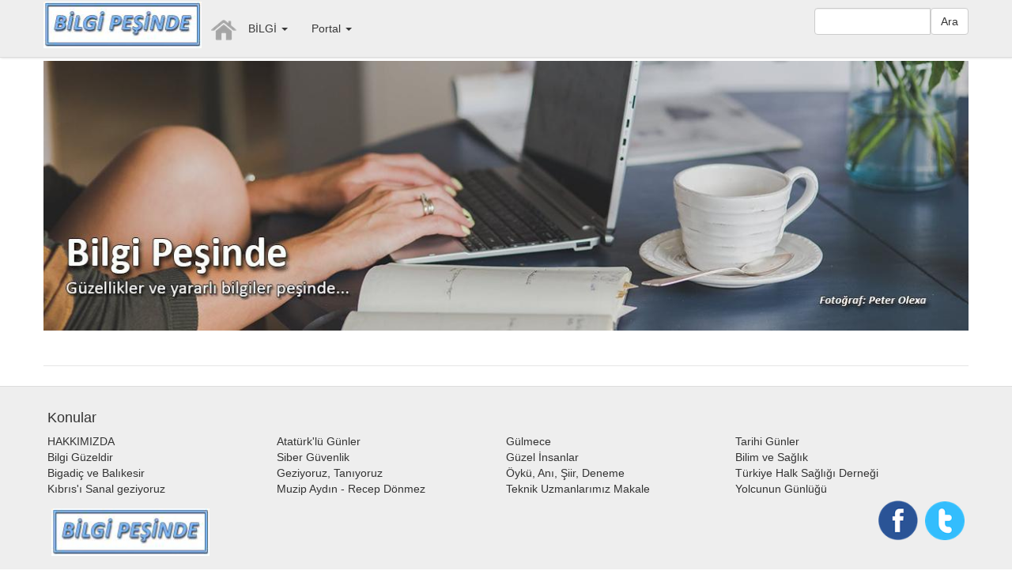

--- FILE ---
content_type: text/html; charset=UTF-8
request_url: https://www.bilgipesinde.com/konu/akcakale-den-eski-fotograflar---mustafa-hakki-kurt
body_size: 3297
content:
<html lang="en">
<head>
    <meta charset="utf-8">
    <meta http-equiv="X-UA-Compatible" content="IE=edge">
    <meta name="viewport" content="width=device-width, initial-scale=1">
    <!-- The above 3 meta tags *must* come first in the head; any other head content must come *after* these tags -->
    <meta name="author" content="Bilgipesinde">
    <link rel="icon" href="/assets/images/favicon.ico">

    <title>Endüstriyel ve Ticari Gayrimenkul Danışmanı Eyüp Rıza Güzey: Bilgi Peşinde</title>

    <meta name="Description" content="Endüstriyel ve Ticari Gayrimenkul Danışmanı Eyüp Rıza Güzey: Bilgi Peşinde"/>

    <!-- Bootstrap core CSS -->
    <link href="/assets/css/bootstrap.min.css" rel="stylesheet">
    <!-- Bootstrap theme -->
    <link href="/assets/css/bootstrap-theme.min.css" rel="stylesheet">
    <!-- IE10 viewport hack for Surface/desktop Windows 8 bug -->
    <link href="/assets/css/ie10-viewport-bug-workaround.css" rel="stylesheet">

    <!-- Custom styles for this template -->
    <link href="/assets/css/style.css?v=2026012701" rel="stylesheet">

    <!-- HTML5 shim and Respond.js for IE8 support of HTML5 elements and media queries -->
    <!--[if lt IE 9]>
    <script src="https://oss.maxcdn.com/html5shiv/3.7.3/html5shiv.min.js"></script>
    <script src="https://oss.maxcdn.com/respond/1.4.2/respond.min.js"></script>
    <![endif]-->

    <!-- jQuery (necessary for Bootstrap's JavaScript plugins) -->
    <script src="https://ajax.googleapis.com/ajax/libs/jquery/1.12.4/jquery.min.js"></script>

    </head>
<body>
<header>
    <!-- Fixed navbar -->
    <nav class="navbar navbar-inverse navbar-fixed-top">
        

        <div class="container">
            <div class="row">
                <div class="col-md-10 col-sm-10">
                    <div class="col-md-3 col-sm-4 col-xs-12">
                        <div class="navbar-header">
                            <a href="/">
                                                                <img src="/cache/assets/255dfcc40f138c001bb39f513e168c20/images/logo/200x75-bilgipesinde-logo.jpg?v=1769466887" alt="" class="logo logo-no-site"/>
                                                            </a>
                            <div class="visible-lg" style="display: inline; float: right;margin-top: 25px;">
                                <a href="/"><img src="/assets/images/home.png" alt=""></a>
                            </div>
                            <button type="button" class="navbar-toggle navbar-toggle-no-site collapsed" data-toggle="collapse" data-target="#navbar" aria-expanded="false" aria-controls="navbar">
                                <span class="sr-only">Toggle navigation</span>
                                <span class="icon-bar"></span>
                                <span class="icon-bar"></span>
                                <span class="icon-bar"></span>
                            </button>
                            <div class="visible-xs" style="display: inline; float: right;margin-top: 18px;margin-right: 5px;">
                                <a href="/"><img src="/assets/images/home.png" alt=""></a>
                            </div>
                        </div>
                    </div>
                    <div class="col-md-9 col-sm-8 col-xs-12">
                        <div class="col-md-12">
                            <div id="navbar" class="navbar-collapse collapse">
                                <ul class="nav navbar-nav navbar-nav-no-site">
                                                                            <li>
                                            <a href="javascript:;" class="dropdown-toggle" data-toggle="dropdown" role="button" aria-haspopup="true" aria-expanded="false">BİLGİ <span class="caret"></span></a>
                                            <ul class="dropdown-menu">
                                                                                                    <li><a href="/konu/hakkimizda">HAKKIMIZDA</a></li>
                                                    <li role="separator" class="divider"></li>
                                                                                            </ul>
                                        </li>

                                                                            <li>
                                            <a href="javascript:;" class="dropdown-toggle" data-toggle="dropdown" role="button" aria-haspopup="true" aria-expanded="false">Portal <span class="caret"></span></a>
                                            <ul class="dropdown-menu">
                                                                                                    <li><a href="/konu/ataturk-lu-gunler">Atatürk'lü Günler</a></li>
                                                    <li role="separator" class="divider"></li>
                                                                                                    <li><a href="/konu/gulmece">Gülmece</a></li>
                                                    <li role="separator" class="divider"></li>
                                                                                                    <li><a href="/konu/tarihi-gunler">Tarihi Günler</a></li>
                                                    <li role="separator" class="divider"></li>
                                                                                                    <li><a href="/konu/bilgi-guzeldir">Bilgi Güzeldir</a></li>
                                                    <li role="separator" class="divider"></li>
                                                                                                    <li><a href="/konu/siber-guvenlik">Siber Güvenlik</a></li>
                                                    <li role="separator" class="divider"></li>
                                                                                                    <li><a href="/konu/guzel-insanlar">Güzel İnsanlar</a></li>
                                                    <li role="separator" class="divider"></li>
                                                                                                    <li><a href="/konu/bilim-ve-saglik">Bilim ve Sağlık</a></li>
                                                    <li role="separator" class="divider"></li>
                                                                                                    <li><a href="/konu/bigadic-ve-balikesir">Bigadiç ve Balıkesir</a></li>
                                                    <li role="separator" class="divider"></li>
                                                                                                    <li><a href="/konu/geziyoruz-taniyoruz">Geziyoruz, Tanıyoruz</a></li>
                                                    <li role="separator" class="divider"></li>
                                                                                                    <li><a href="/konu/oyku-ani-siir-deneme">Öykü, Anı, Şiir, Deneme</a></li>
                                                    <li role="separator" class="divider"></li>
                                                                                                    <li><a href="/konu/turkiye-halk-sagligi-dernegi">Türkiye Halk Sağlığı Derneği</a></li>
                                                    <li role="separator" class="divider"></li>
                                                                                            </ul>
                                        </li>

                                                                                                                                                                                </ul>
                            </div><!--/.nav-collapse -->
                        </div>
                                            </div>
                </div>
                <div class="col-md-2 col-sm-2 search-area visible-sm-block visible-md-block visible-lg-block">
                    <div class="col-md-12 member-area member-area-no-site">
                                            </div>
                    <div class="col-md-12">
                        <form action="/arama-sonuc" method="get" style="margin: 0">
                            <div class="input-group">
                                <input type="text" name="key" class="form-control" required="" placeholder="" value="">
                                <span class="input-group-btn">
                                    <button class="btn btn-default" type="submit">Ara</button>
                                </span>
                                <div class="visible-md visible-sm" style="display: inline; float: right;margin-bottom: 4px;">
                                    <a href="/"><img src="/assets/images/home.png" alt=""></a>
                                </div>
                            </div><!-- /input-group -->
                        </form>
                    </div>
                </div>
            </div>
        </div>
        

    </nav>
</header>
<div class="container page-content"  style="margin-top: 5px" >
    <div class="container">
    </div>
    
                    <div class="row">
            <ul class="banner-list" id="banner153">
                                <li class="active">
                    <a href="javascript:;">
                        <img src="/cache/assets/255dfcc40f138c001bb39f513e168c20/images/banner/1200x350max-item-1120.jpg?v=1769466887" alt=""/>
                    </a>
                </li>
                            </ul>
        </div>
                <script>
                        function changeSlider153(){
                var _activeBanner153 = $('.banner-list#banner153 li.active');
                _activeBanner153.hide();
                _activeBanner153.removeClass('active');
                if(_activeBanner153.next('li').html()){
                    _activeBanner153.next().show();
                    _activeBanner153.next().addClass('active');
                }else{
                    $('.banner-list#banner153 li').eq(0).show();
                    $('.banner-list#banner153 li').eq(0).addClass('active');
                }

                setTimeout(function(){
                    changeSlider153();
                }, 4500);
            }

            $(document).ready(function(){
                setTimeout(function(){
                    changeSlider153();
                }, 4500);
            });
                    </script>
    









<div class="row">
    <h2></h2>
</div>
<div class="row big-contents">
    </div>




</div>
<footer>
    <div class="container">
        <div class="row footer-links">
            <div class="col-md-12 col-sm-12 col-xs-12">
                <h4>Konular</h4>
                                <div class="col-md-3 col-sm-4 col-xs-6">
                    <a href="/konu/hakkimizda">HAKKIMIZDA</a>
                </div>
                                <div class="col-md-3 col-sm-4 col-xs-6">
                    <a href="/konu/ataturk-lu-gunler">Atatürk'lü Günler</a>
                </div>
                                <div class="col-md-3 col-sm-4 col-xs-6">
                    <a href="/konu/gulmece">Gülmece</a>
                </div>
                                <div class="col-md-3 col-sm-4 col-xs-6">
                    <a href="/konu/tarihi-gunler">Tarihi Günler</a>
                </div>
                                <div class="col-md-3 col-sm-4 col-xs-6">
                    <a href="/konu/bilgi-guzeldir">Bilgi Güzeldir</a>
                </div>
                                <div class="col-md-3 col-sm-4 col-xs-6">
                    <a href="/konu/siber-guvenlik">Siber Güvenlik</a>
                </div>
                                <div class="col-md-3 col-sm-4 col-xs-6">
                    <a href="/konu/guzel-insanlar">Güzel İnsanlar</a>
                </div>
                                <div class="col-md-3 col-sm-4 col-xs-6">
                    <a href="/konu/bilim-ve-saglik">Bilim ve Sağlık</a>
                </div>
                                <div class="col-md-3 col-sm-4 col-xs-6">
                    <a href="/konu/bigadic-ve-balikesir">Bigadiç ve Balıkesir</a>
                </div>
                                <div class="col-md-3 col-sm-4 col-xs-6">
                    <a href="/konu/geziyoruz-taniyoruz">Geziyoruz, Tanıyoruz</a>
                </div>
                                <div class="col-md-3 col-sm-4 col-xs-6">
                    <a href="/konu/oyku-ani-siir-deneme">Öykü, Anı, Şiir, Deneme</a>
                </div>
                                <div class="col-md-3 col-sm-4 col-xs-6">
                    <a href="/konu/turkiye-halk-sagligi-dernegi">Türkiye Halk Sağlığı Derneği</a>
                </div>
                                <div class="col-md-3 col-sm-4 col-xs-6">
                    <a href="/konu/kibris-i-sanal-geziyoruz">Kıbrıs'ı Sanal geziyoruz</a>
                </div>
                                <div class="col-md-3 col-sm-4 col-xs-6">
                    <a href="/konu/muzip-aydin---recep-donmez">Muzip Aydın - Recep Dönmez</a>
                </div>
                                <div class="col-md-3 col-sm-4 col-xs-6">
                    <a href="/konu/teknik-uzmanlarimiz-makale">Teknik Uzmanlarımız Makale</a>
                </div>
                                <div class="col-md-3 col-sm-4 col-xs-6">
                    <a href="/konu/yolcunun-gunlugu">Yolcunun Günlüğü</a>
                </div>
                            </div>
                    </div>
        <div class="row">
            <div class="col-md-4 col-sm-4 col-xs-4">
                <a href="/">
                                            <img src="/cache/assets/255dfcc40f138c001bb39f513e168c20/images/logo/200x75-bilgipesinde-logo.jpg?v=1769466887" alt="" class="logo logo-no-site"/>
                                    </a>
            </div>
            <div class="social-media col-md-8 col-sm-8 col-xs-8">
                <a href="">
                    <img src="/assets/images/facebook.png" alt="">
                </a>
                <a href="">
                    <img src="/assets/images/twitter.png" alt="">
                </a>
            </div>
        </div>
        <div class="row copyright">
            <div class="col-md-12">
                <span>Tum haklari saklidir. 2017 www.bilgipesinde.com</span>
            </div>
        </div>
    </div>
</footer>

<!-- Include all compiled plugins (below), or include individual files as needed -->
<script src="/assets/js/bootstrap.min.js"></script>
<script src="/assets/js/scripts.js"></script>
<!-- Start Alexa Certify Javascript -->
<script type="text/javascript">
    _atrk_opts = { atrk_acct:"F9ytk1agMW00OQ",
        domain:"bilgipesinde.com",dynamic: true};
    (function() { var as = document.createElement('script'); as.type =
        'text/javascript'; as.async = true; as.src =
        "https://d31qbv1cthcecs.cloudfront.net/atrk.js"; var s =
        document.getElementsByTagName('script')[0];s.parentNode.insertBefore(as,
        s); })();
</script>
<noscript><img src="https://d5nxst8fruw4z.cloudfront.net/atrk.gif?account=F9ytk1agMW00OQ" style="display:none" height="1" width="1" alt="" /></noscript>
<!-- End Alexa Certify Javascript -->
<script>
    (function(i,s,o,g,r,a,m){i['GoogleAnalyticsObject']=r;i[r]=i[r]||function(){
            (i[r].q=i[r].q||[]).push(arguments)},i[r].l=1*new Date();a=s.createElement(o),
        m=s.getElementsByTagName(o)[0];a.async=1;a.src=g;m.parentNode.insertBefore(a,m)
    })(window,document,'script','//www.google-analytics.com/analytics.js','ga');

    ga('create', 'UA-47829773-1', 'bilgipesinde.com');
    ga('send', 'pageview');
</script>

<div id="fb-root"></div>
<script>
    window.fbAsyncInit = function() {
        FB.init({
            appId      : '792668417492364',
            xfbml      : true,
            version    : 'v2.11'
        });

        FB.AppEvents.logPageView();

    };

    (function(d, s, id) {
        var js, fjs = d.getElementsByTagName(s)[0];
        if (d.getElementById(id)) return;
        js = d.createElement(s); js.id = id;
        js.src = 'https://connect.facebook.net/tr_TR/sdk.js#xfbml=1&version=v2.11&appId=792668417492364&autoLogAppEvents=1';
        fjs.parentNode.insertBefore(js, fjs);
    }(document, 'script', 'facebook-jssdk'));
</script>

</body>
</html>

--- FILE ---
content_type: text/css
request_url: https://www.bilgipesinde.com/assets/css/style.css?v=2026012701
body_size: 2233
content:
.col-md-1, .col-md-2, .col-md-3, .col-md-4, .col-md-5, .col-md-6, .col-md-7, .col-md-8, .col-md-9, .col-md-10, .col-md-11, .col-md-12{
    padding: 0;
}

a:link {
    text-decoration: none;
    color: inherit;
}

a:visited {
    text-decoration: none;
    color: inherit;
}

a:hover {
    text-decoration: none;
    color: inherit;
}

a:active {
    text-decoration: none;
    color: inherit;
}

header{
    height: 67px;
    z-index: 2;
    background: #ffffff;
}

a{
    color:inherit;
    text-decoration: none;
    cursor: pointer;
}

.logo{
    margin: 5px 0 0 0;
    width: 100%;
    max-width: 200px;
}

.logo-no-site{
    margin: 2px 0 0 0;
    width: 100%;
}

.navbar-inverse {
    background-color: #eeeeee;
    border-color: #dddddd;
}

.navbar-inverse .navbar-nav > li > a {
    color: #383838;
}

.navbar-inverse .navbar-toggle {
    background-color: #c0c0c0;
    border-color: #ffffff;
}

.navbar-inverse .navbar-nav > li > a:hover{
    background-color: #a9a9a9;
}

.search-area{
    margin: 6px 0;
}

.row{
    margin: 0;
}

.content-frame{
    padding: 2px;
    background-color: #f0f0f0;
}

.content-frame img{
    width: 100%;
}

.page-content{
    margin-top: 31px;
}

.content{
    background-position: center bottom;
    background-repeat: repeat-x;
    bottom: 0;
    padding: 20px;
    position: absolute;
    background-color: rgba(0, 0, 0, 0);
    background-image: url("[data-uri]");
    transition: all 0.2s linear 0s;
    width: 100%;
}

.content.highlight{
    background-color: rgba(0, 0, 0, 0.7) !important;
}

.content a{
    color: #ffffff;
    font-size: 16px;
    font-weight: bold;
}

.content a:hover{
    cursor: pointer;
}

.content a .content-info{
    font-size: 12px;
    font-weight: normal;
    display: block;
    width: 100%;
}

.small-contents{
    margin-top: 5px;
}

.small-contents .title{
    color: #2a2a2a;
    display: block;
    font-size: 18px;
    font-weight: bold;
    margin-left: 3px;
}

.small-contents .info{
    color: #666;
    display: block;
    font-size: 14px;
    margin-left: 5px;
}

.small-contents .content-frame{
    margin-bottom: 5px;
    background-color: #F0F0F0;
    padding: 10px;
}

.magazine{
    padding-right: 5px;
    padding-top: 5px;
}

.magazine img{
    width: 100%;
}

.big-contents{
    padding: 5px;
}

.big-contents .big-content{
    min-height: 320px;
}

.big-contents .title{
    color: #2a2a2a;
    display: block;
    font-size: 18px;
    font-weight: bold;
    margin-left: 3px;
}

.big-contents .info{
    color: #666;
    display: block;
    font-size: 14px;
    margin-left: 5px;
}

.big-contents .content-frame{

}

.content-detail{
    padding: 5px;
}

.content-detail .title{
    font-size: 18px;
    font-weight: bold;
}

.content-detail .info{
    font-size: 14px;
}

.content-detail .detail{
    font-size: 14px;
}

.content-detail img{
    width: 100%;
    margin: 3px;
}

.highlights .title{
    font-weight: bold;
    font-size: 16px;
}

.related .title{
    font-weight: bold;
    font-size: 16px;
    display: block;
}

.related .info{
    font-size: 12px;
}

footer{
    background-color: #eeeeee;
    border-top: 1px solid #dddddd;
    padding-top:15px;
    margin-top: 5px;
}

footer .footer-logo img{
    width: 100%;
}

footer a{
    display: block;
    color: #5f5f5f;
}

footer .social-media{
    text-align: right;
}

footer .social-media a{
    display: inline;
    margin-right: 5px;
}

footer .logo{
    margin: 10px;
    text-align: left;
}

footer .copyright{
    margin-top: 15px;
    font-size: 12px;
    text-align: center;
}
.magazine-list .magazine-list-frame{
    margin-right: 5px;
}

.magazine-list img{
    width: 100%;
}

.magazine-list h4{
    margin: 5px;
    text-align: center;
    height: 45px;
}

.content-detail img{
    width: 100%;
}

.content-detail h4{
    font-weight: 400;
}

.navbar-nav > li > a {
}

.navbar-nav-no-site > li > a {
    padding-bottom: 26px;
    padding-top: 26px;
}

.share{
    text-align: right;
    height: 30px;
}

nav{
    box-shadow: 1px 0 3px rgba(0, 0, 0, 0.2);
}

.container {
    padding-left: 0;
    padding-right: 0;
}

.navbar-toggle {
    margin-top: 22px;
}

.navbar-toggle-no-site {
    margin-top: 15px;
}

.navbar-header{
    width: 100%;
}

.h3, h3 {
    font-size: 17px;
    border-bottom: 1px solid #e6e6e6;
    color: #2a2a2a;
    height: 24px;
}

.h2, h2 {
    font-size: 26px;
    border-bottom: 1px solid #e6e6e6;
    color: #2a2a2a;
    height: 35px;
    margin-top: 5px;
}

.footer-links{
    margin: 5px;
}

.social-media img{
    width: 50px;
}

.fb-share-button{
    vertical-align: top;
    display: inline-block;
}

.banner-list{
    margin: 5px 0;
    padding: 0;
}

.banner-list li{
    list-style: none;
}

.banner-list li img{
    width: 100%;
}

.left-banner {
    left: 5px;
    margin-top: 100px;
    position: absolute;
    width: 110px;
}

.right-banner {
    right: 5px;
    margin-top: 35px;
    position: absolute;
    width: 110px;
}

.pagination > li > a, .pagination > li > span{
    color: #666;
}
.pagination > .active > a, .pagination > .active > a:focus, .pagination > .active > a:hover, .pagination > .active > span, .pagination > .active > span:focus, .pagination > .active > span:hover{
    background-color: #a9a9a9;
    border-color: #a9a9a9;
}

.partner img{
    width: 100%;
}

.partner{
    text-align: center;
}

.member-area{
    text-align: right;
    font-size: 12px;
    margin-bottom: 3px;
    font-weight: bold;
    margin-top: 6px;
}

.member-area-no-site{
    margin-top: 0px;
}

.member-area .delimiter{
    margin: 0 5px;
}

.member-login{
    margin: 0 auto;
}

.member-login .login-frame{
    float: none;
    margin: 0 auto;
    text-align: left;
    padding: 0 10px;
}

.member-login .login-frame .form-input{
    width: 100%;
    height: 30px;
    margin: 5px 0;
    font-size:14px;
}

.member-login .login-frame .form-textarea{
    width: 100%;
    height: 90px;
    margin: 5px 0;
    border: 1px solid rgb(208,208,208);
    font-size:14px;
}

.member-login .login-frame label{
    font-weight: 300;
    font-size: 16px;
    margin: 5px 0;
}

.member-login .login-frame .register{
    margin: 5px 0;
    font-size: 14px;
    text-align: center;
}

.member-login .login-frame .register a{
    margin: 5px 0;
    font-size: 16px;
}

.green-button{
    background-color: #77b900;
    border: 0 none;
    color: #ffffff;
    font-size: 16px;
    height: 40px;
    width: 100%;
    cursor: pointer;
    border-radius: 0;
}

.dropdown-menu{
    border: 0;
}

.dropdown-menu .dropdown-item{
    display: block;
    text-align: right;
    margin: 5px;
}

.content-padding{
    padding: 0 10px;
}

.login-frame .remind-me{
    height: 40px;
}

.social-login{
    text-align: center;
    height: 80px;
}

.sites{
    margin-left: 0;
    padding-left: 0;
}

.sites-frame{

}

.sites li{
    text-align: left;
    list-style: none;
    display: inline-block;
    padding: 0px 7px;
}

.sites li a {
    font-weight: bold;
    font-size: 14px;
}

.white-bg{
    background-color: #ffffff;
}

.comments{
    margin-top: 5px;
}

.comments .form-input{
    height: 30px;
    font-size:14px;
    border: 1px solid rgb(208,208,208);
}

.comments .form-textarea{
    width: 100%;
    height: 90px;
    margin: 5px 0;
    border: 1px solid rgb(208,208,208);
    font-size:14px;
}

.comments .comments-frame{
    margin: 5px;
}

.comments .bg-color{
    background-color: #f0f0f0;
    padding: 10px;
}

.comments .green-button{
    width: 100px;
    float: right;
}

.comments label{
    font-weight: 300;
    font-size: 16px;
    margin: 5px 0;
}

.comment-item{
    margin: 10px;
}

.comment-item .reply{
    margin-left: 10px;
}

.comment-item .actions .date{
    color: #c0c0c0;
    margin-right: 10px;
}

.comment-item .actions img{
    margin-right: 5px;
}

.comment-item .actions{
    color: #008000;
}

.comment-item .actions{
    margin-top: 10px;
}

.reply .comment-item{
    margin-right: 0;
}

.loading{
    text-align: center;
}

.comments img{
    width: auto !important;
}

.photo-gallery-text{
    font-size: 16px;
    margin: 5px;
}

--- FILE ---
content_type: application/javascript
request_url: https://www.bilgipesinde.com/assets/js/scripts.js
body_size: -51
content:
$(document).ready(function(){
    if($('.sites-frame').is(':visible')){
        $('.page-content').css('margin-top', '');
    }
    else{
        $('.page-content').css('margin-top', '5px');
    }

    $('.content-frame').hover(function(){
        $(this).find('.content-info').removeClass('hidden');
        $(this).find('.content').addClass('highlight');
    },
    function(){
        $(this).find('.content-info').addClass('hidden');
        $(this).find('.content').removeClass('highlight');
    });

    $(window).resize(function(){
        if($(window).width() < 1400){
            $('.left-banner, .right-banner').hide();
        }
        else{
            $('.left-banner, .right-banner').show();
        }

        if($('.sites-frame').is(':visible')){
            $('.page-content').css('margin-top', '');
        }
        else{
            $('.page-content').css('margin-top', '5px');
        }
    });

    if($(window).width() < 1400){
        $('.left-banner, .right-banner').hide();
    }
    else{
        $('.left-banner, .right-banner').show();
    }
});

--- FILE ---
content_type: text/plain
request_url: https://www.google-analytics.com/j/collect?v=1&_v=j102&a=747849065&t=pageview&_s=1&dl=https%3A%2F%2Fwww.bilgipesinde.com%2Fkonu%2Fakcakale-den-eski-fotograflar---mustafa-hakki-kurt&ul=en-us%40posix&dt=End%C3%BCstriyel%20ve%20Ticari%20Gayrimenkul%20Dan%C4%B1%C5%9Fman%C4%B1%20Ey%C3%BCp%20R%C4%B1za%20G%C3%BCzey%3A%20Bilgi%20Pe%C5%9Finde&sr=1280x720&vp=1280x720&_u=IEBAAAABAAAAACAAI~&jid=1686679520&gjid=334397368&cid=680122562.1769466889&tid=UA-47829773-1&_gid=814806751.1769466889&_r=1&_slc=1&z=1572749457
body_size: -451
content:
2,cG-88SSR9F8X3